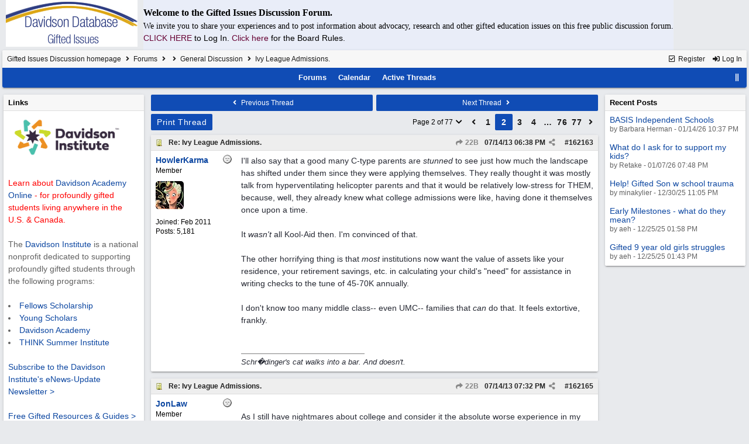

--- FILE ---
content_type: text/html; charset=utf-8
request_url: https://giftedissues.davidsongifted.org/BB/ubbthreads.php/topics/162569/2.html
body_size: 89918
content:
<!DOCTYPE html>
<html lang="en">
<head prefix="og: http://ogp.me/ns#">
<meta charset="utf-8">
<meta http-equiv="X-UA-Compatible" content="IE=edge">
<title>Ivy League Admissions. - Gifted Issues Discussion Forum</title>
<meta name="viewport" content="width=device-width, initial-scale=1, maximum-scale=3">

<meta property="og:url" content="https://giftedissues.davidsongifted.org/bb/ubbthreads.php/topics/162163.html">
<meta property="og:type" content="article">
<meta property="og:title" content="Ivy League Admissions.">
<meta property="og:description" content="I'll also say that a good many C-type parents are stunned to see just how much the landscape has shifted under them since they were applying themselves.  They really thought it was mostly talk from hyperventilating helicopter parents and that it would be relatively low-stress for THEM, bec...">
<meta property="article:section" content="General Discussion">
<meta property="og:site_name" content="Gifted Issues Discussion Forum">
<link rel="next" href="https://giftedissues.davidsongifted.org/bb/ubbthreads.php/topics/162163/3.html">
					<link rel="prev" href="https://giftedissues.davidsongifted.org/bb/ubbthreads.php/topics/162163/1.html">
<meta name="generator" content="UBB.threads 7.7.5">
<link rel="stylesheet" href="/bb/styles/common.css?v=7.7.5">
<link rel="stylesheet" href="/bb/styles/UBBT77_1706743643.css">
<link rel="stylesheet" href="https://giftedissues.davidsongifted.org/bb/libs/fa/fa-all.min.css?v=5151">
<link rel="stylesheet" href="/bb/ubb_js/assets/lightgallery/css/lightgallery.css">
<link rel="shortcut icon" href="/bb/images/general/ventura/favicon.ico">
<link rel="alternate" type="application/rss+xml" title="RSS Feed for fff" href="https://giftedissues.davidsongifted.org/bb/cache/rss13.xml">
<script>
	// <![CDATA[
	var baseurl		= "/bb";
	var fullurl		= "https://giftedissues.davidsongifted.org/bb";
	var script		= "https://giftedissues.davidsongifted.org/bb/ubbthreads.php";
	var imagedir		= "general/ventura";
	var myUid		= "";
	var submitClicked 	= "Your post has already been submitted. The submit button is now disabled.";
	var loadingpreview	= "Loading Preview...";
	var today		= "20";
	var s_priv		= "";
	var sc_priv		= "1";
	var cookiePrefix	= "GI";
	// ]]>
</script>
<script src="/bb/ubb_js/jquery.min.js?v=351"></script>
<script src="/bb/ubb_js/ubb_jslib.js?v=7.7.5"></script>
<script src="/bb/ubb_js/assets/lightgallery/lib/jquery.mousewheel.min.js?v=7.7.5"></script>
<script src="/bb/ubb_js/assets/lightgallery/js/lightgallery-all.min.js?v=7.7.5"></script>
<script src="/bb/ubb_js/assets/jquery.clipboard.min.js?v=7.7.5"></script>
<script src="/bb/ubb_js/image.js?v=7.7.5"></script>
<script src="/bb/ubb_js/quickquote.js?v=7.7.5"></script>
</head>
<body onclick="if(event.which!=3){clearMenus(event)}">
<button onclick="topFunction()" id="top-button" title="Return to Top"><i class="fas fa-chevron-up fa-lg" style="vertical-align:0;"></i></button>
<div id="content" class="fw" style="display:table;">
<table cellspacing="10" cellpadding="10"><tr><td>
<a href="http://giftedissues.davidsongifted.org/BB/"><img hspace="10" src="http://photos.ditd.org/GiftedIssuesLogo.jpg" alt="Gifted Bulletin Board"></a></td><td bgcolor="#e9edf8">
<p><font face="georgia" size="3"><b>Welcome to the Gifted Issues Discussion Forum.</b></font></p>
<p><font face="verdana">We invite you to share your experiences and to post information about advocacy, research and other gifted education issues on this free public discussion forum.</font><br> <a href="http://giftedissues.davidsongifted.org/BB/ubbthreads.php?ubb=login"><font color="#660033">CLICK HERE<a/> </font>to Log In. <a href="http://giftedissues.davidsongifted.org/BB/ubbthreads.php/ubb/boardrules/v/1.html"><font color="#660033">Click here<a/> </font>for the Board Rules.</p></td></tr>
</table>


<table class="center forum-content" style="max-width:100%;">
<tr>
<td>
<table width="100%" class="t_outer" cellpadding="0" cellspacing="0">
<tr>
<td>
<table width="100%" class="t_inner" cellpadding="0" cellspacing="1">
<tr>
<td id="breadcrumbs" class="breadcrumbs">
<span class="fr nw" style="margin-left:16px;">
<a href="/bb/ubbthreads.php/ubb/newuser.html" class="nw" rel="nofollow"><i class="far fa-check-square fa-fw" aria-hidden="true"></i> Register</a>
<span class="nw" style="padding-left:8px;"><a href="https://giftedissues.davidsongifted.org/bb/ubbthreads.php/ubb/login.html?ocu=%2F%2Fgiftedissues.davidsongifted.org%2FBB%2Fubbthreads.php%2Ftopics%2F162569%2F2.html" rel="nofollow"><i class="fas fa-sign-in-alt fa-fw" aria-hidden="true"></i> Log In</a></span>
</span>
<h1>
<a href="https://giftedissues.davidsongifted.org/bb">Gifted Issues Discussion homepage</a>
<i class="fas fa-angle-right fa-fw" aria-hidden="true"></i> <a href="/bb/ubbthreads.php/forum_summary.html">Forums</a> <i class="fas fa-angle-right fa-fw" aria-hidden="true"></i> <a href="/bb/ubbthreads.php/category/2.html"></a> <i class="fas fa-angle-right fa-fw" aria-hidden="true"></i> <a href="/bb/ubbthreads.php/forums/13/1/general-discussion.html">General Discussion</a> <i class="fas fa-angle-right fa-fw"></i> Ivy League Admissions.</h1>
</td>
</tr>
<tr>
<td class="navigation">
<span class="cp fr nw" id="expcols"><a href="javascript:void(0);" class="navpage nd" style="margin-right:-5px;" title="show/hide columns on this page"><i class="fas fa-grip-lines-vertical fa-fw"></i></a></span>

<span class="navpage"><a href="/bb/ubbthreads.php/forum_summary.html">Forums</a></span>
<span class="navpage"><a href="/bb/ubbthreads.php/ubb/calendar.html">Calendar</a></span>
<span class="navpage"><a href="/bb/ubbthreads.php/activetopics/30/1.html">Active Threads</a></span>
</td>
</tr>
</table>
</td>
</tr>
</table>

</td>
</tr>
<tr>
<td>

<table class="center fw" style="padding:0;margin-top:-5px;"><tr><td>
<div class="dtable" style="width:100%;">
<div id="left_col" class="ctable left_col "><div id="island1">
<table width="100%" class="t_outer" cellpadding="0" cellspacing="0">
<tr>
<td>
<table width="100%" class="t_inner" cellpadding="0" cellspacing="1"><tr>
<td class="lefttdheader">
Links
</td>
</tr>
<tr>
<td class="leftalt-1">
<a href="http://www.davidsongifted.org/" target="_blank"><img src="https://www.davidsongifted.org/wp-content/uploads/2021/03/DI-Logo_Horizontal-RGB.png" width="200" alt="" border="0"></a><br>

<br><font color="ff0000">Learn about <a href="https://www.davidsononline.org/" target="_blank">Davidson Academy Online</a> - for profoundly gifted students living anywhere in the U.S. & Canada.</font><br/><br/>

The <a href="http://www.davidsongifted.org/" target="_blank">Davidson Institute</a> is a national nonprofit dedicated to supporting profoundly gifted students through the following programs:<br><br>
<li><a href="https://www.davidsongifted.org/gifted-programs/fellows-scholarship/" target="_blank">Fellows Scholarship</a>
</li><li><a href="https://www.davidsongifted.org/gifted-programs/young-scholars/" target="_blank">Young Scholars</a>
</li><li><a href="http://www.davidsonacademy.unr.edu/" target="_blank">Davidson Academy</a>
</li><li><a href="http://www.davidsongifted.org/think/" target="_blank">THINK Summer Institute</a> </li>
<br>
<p><a href="https://www.davidsongifted.org/newsletter-signup/" target="_blank">Subscribe to the Davidson Institute's eNews-Update Newsletter ></a><br><br>
<a href="https://www.davidsongifted.org/resource-library/gifted-resources-guides/" target="_blank">Free Gifted Resources & Guides ></a>
</p>
</td>
</tr>
</table>
</td>
</tr>
</table>
</div>
<table width="100%" class="t_outer" cellpadding="0" cellspacing="0">
<tr>
<td>
<table width="100%" class="t_inner" cellpadding="0" cellspacing="1"><tr>
	<td class="lefttdheader"><a href="/bb/ubbthreads.php/online.html">Who's Online Now</a></td>
</tr>
<tr>
<td class="leftalt-1">
0 members (),

35
guests, and 
237
robots.</td>
</tr>
<tr>
<td class="leftalt-2">
<div class="small">
	<b>Key:</b>
	<span class="adminname">Admin</span>,
	<span class="globalmodname">Global Mod</span>,
	<span class="modname">Mod</span>
</div>
</td>
</tr>
</table>
</td>
</tr>
</table>
<table width="100%" class="t_outer" cellpadding="0" cellspacing="0">
<tr>
<td>
<table width="100%" class="t_inner" cellpadding="0" cellspacing="1"><tr>
<td class="lefttdheader">
<a href="/bb/ubbthreads.php/ubb/showmembers/sb/10/page/1.html">Newest Members</a>
</td>
</tr>
<tr>
<td class="leftalt-1">
<a href="/bb/ubbthreads.php/users/14715/span-class-username-bryan-span.html"><span class='username'>bryan</span></a>, <a href="/bb/ubbthreads.php/users/14714/span-class-username-elonhavana-span.html"><span class='username'>elonhavana</span></a>, <a href="/bb/ubbthreads.php/users/14707/span-class-username-shooshoo-span.html"><span class='username'>ShooShoo</span></a>, <a href="/bb/ubbthreads.php/users/14696/span-class-username-slimevisitor-span.html"><span class='username'>slimevisitor</span></a>, <a href="/bb/ubbthreads.php/users/14690/span-class-username-barbara-herman-span.html"><span class='username'>Barbara Herman</span></a><br>
11,880 Registered Users</td>
</tr>
</table>
</td>
</tr>
</table>
<div id="island_calendar">
<table width="100%" class="t_outer" cellpadding="0" cellspacing="0">
<tr>
<td>
<table width="100%" class="t_inner" cellpadding="0" cellspacing="1"><tr>
<td class="lefttdheader" colspan="7">
<a href="/bb/ubbthreads.php/ubb/calendar.html">January</a>
</td>
</tr>
<tr class="leftalt-1">
<td class="vpad">
<span class="standouttext">S</span></td>
<td class="vpad">
M</td>
<td class="vpad">
T</td>
<td class="vpad">
W</td>
<td class="vpad">
T</td>
<td class="vpad">
F</td>
<td class="vpad">
<span class="standouttext">S</span></td>
</tr>

<tr class="leftalt-1">
<td>
</td>
<td>
</td>
<td>
</td>
<td>
</td>
<td>
		<span id="day1" title="">1</span>
	</td>
<td>
		<span id="day2" title="">2</span>
	</td>
<td>
		<span id="day3" title="">3</span>
	</td>
</tr>
<tr class="leftalt-1">
<td>
		<span id="day4" title="">4</span>
	</td>
<td>
		<span id="day5" title="">5</span>
	</td>
<td>
		<span id="day6" title="">6</span>
	</td>
<td>
		<span id="day7" title="">7</span>
	</td>
<td>
		<span id="day8" title="">8</span>
	</td>
<td>
		<span id="day9" title="">9</span>
	</td>
<td>
		<span id="day10" title="">10</span>
	</td>
</tr>
<tr class="leftalt-1">
<td>
		<span id="day11" title="">11</span>
	</td>
<td>
		<span id="day12" title="">12</span>
	</td>
<td>
		<span id="day13" title="">13</span>
	</td>
<td>
		<span id="day14" title="">14</span>
	</td>
<td>
		<span id="day15" title="">15</span>
	</td>
<td>
		<span id="day16" title="">16</span>
	</td>
<td>
		<span id="day17" title="">17</span>
	</td>
</tr>
<tr class="leftalt-1">
<td>
		<span id="day18" title="">18</span>
	</td>
<td>
		<span id="day19" title="">19</span>
	</td>
<td>
		<span id="day20" title="">20</span>
	</td>
<td>
		<span id="day21" title="">21</span>
	</td>
<td>
		<span id="day22" title="">22</span>
	</td>
<td>
		<span id="day23" title="">23</span>
	</td>
<td>
		<span id="day24" title="">24</span>
	</td>
</tr>
<tr class="leftalt-1">
<td>
		<span id="day25" title="">25</span>
	</td>
<td>
		<span id="day26" title="">26</span>
	</td>
<td>
		<span id="day27" title="">27</span>
	</td>
<td>
		<span id="day28" title="">28</span>
	</td>
<td>
		<span id="day29" title="">29</span>
	</td>
<td>
		<span id="day30" title="">30</span>
	</td>
<td>
		<span id="day31" title="">31</span>
	</td>
</tr>
</table>
</td>
</tr>
</table>
</div>

<script>
// <![CDATA[
day = get_object("day" + today);
currenttitle = day.title;
day.title = "Today\n" + currenttitle;
day.className = "standouttext";
// ]]>
</script>

</div><div id="body_col" class="ctable body_col "><script>
var clipbtn = document.getElementById('clipbtn');
var clipboard = new ClipboardJS('.clipbtn');
</script>

<table class="t_standard fw">
<tr>

<td style="padding-right:3px;width:50%;">
<table class="fw">
<tr>
<td class="post-nav acvm cp nd nw" onclick="location.href='/bb/ubbthreads.php/ubb/grabnext/Board/13/mode/showflat/sticky/0/dir/new/posted/1707312871.html'">
<i class="fas fa-angle-left fa-fw" aria-hidden="true"></i> Previous Thread</td>
</tr>
</table>
</td>


<td style="padding-left:3px;width:50%;">
<table class="fw">
<tr>
<td class="post-nav acvm cp nd nw" onclick="location.href='/bb/ubbthreads.php/ubb/grabnext/Board/13/mode/showflat/sticky/0/dir/old/posted/1707312871.html'">
Next Thread <i class="fas fa-angle-right fa-fw" aria-hidden="true"></i>
</td>
</tr>
</table>
</td>

</tr>
</table>


<div class="fl t_standard">


<div class="fl" style="padding-bottom:3px;padding-right:3px;">
<table>
<tr>
<td class="form-button" onclick="window.open('/bb/ubbthreads.php/ubb/printthread/Board/13/main/12707/type/thread.html','target-name')">Print Thread</td>
</tr>
</table>
</div>






</div>


<div class="fr t_standard">
<table class="pagination">
<tr>
<td class="pages acvm nw cp" id="pagination_0_control" onclick="showHideMenu('pagination_0_control','pagination_0_popup')" title="Go to page...">Page 2 of 77 <i class="fas fa-chevron-down fa-fw" aria-hidden="true"></i></td>

<td class="page-n acvm cp" onclick="location.href='/bb/ubbthreads.php/topics/162569/1.html'" title="Go to page 1"><span style="opacity:0.9;"><i class="fas fa-angle-left" aria-hidden="true"></i></span></td>
<td class="page-n acvm cp" onclick="location.href='/bb/ubbthreads.php/topics/162569/1.html'" title="Go to page 1"><span style="opacity:0.9;">1</span></td>
<td class="page-cur acvm">2</td>
<td class="page-n acvm cp" onclick="location.href='/bb/ubbthreads.php/topics/162569/3.html'" title="Go to page 3"><span style="opacity:0.9;">3</span></td>
<td class="page-n acvm cp" onclick="location.href='/bb/ubbthreads.php/topics/162569/4.html'" title="Go to page 4"><span style="opacity:0.9;">4</span></td>
<td class="page-n acvm cp" onclick="location.href='/bb/ubbthreads.php/topics/162569/40.html'" title="Go to page 40"><span style="opacity:0.9;">&hellip;</span></td>
<td class="page-n acvm cp" onclick="location.href='/bb/ubbthreads.php/topics/162569/76.html'" title="Go to page 76"><span style="opacity:0.9;">76</span></td>
<td class="page-n acvm cp" onclick="location.href='/bb/ubbthreads.php/topics/162569/77.html'" title="Go to page 77"><span style="opacity:0.9;">77</span></td>
<td class="page-n acvm cp" onclick="location.href='/bb/ubbthreads.php/topics/162569/3.html'" title="Go to page 3"><span style="opacity:0.9;"><i class="fas fa-angle-right" aria-hidden="true"></i></span></td>

</tr>
</table>
</div>

<div id="pagination_0_popup" style="display:none;">
<table class="popup_menu">
<tr><td class="popup_menu_header nw">Go to page...</td></tr>
<tr>
<td class="popup_menu_content noclose acvm">
<label><input type="text" name="gotopaginate" id="gotopagination_0" size="4" class="form-input acvm" /> <input type="submit" name="textsearch" value="Go" onclick="goto_page('showflat&Number=162569&page=','gotopagination_0'); return false;" class="form-button" /></label>
</td>
</tr>
</table>
</div>



<div style="clear:both;"></div>

<a id="Post162163"></a>


<table width="100%" class="t_outer" cellpadding="0" cellspacing="0">
<tr>
<td>
<table width="100%" class="t_inner" cellpadding="0" cellspacing="1">
<tr>
<td>
<table class="fw ">


<tr>
<td class="subjecttable" colspan="2">
<div class="fblock" style="align-items:center;">
<img src="/bb/images/icons/default/book.gif" class="rmar" alt="" style="max-height:12px;vertical-align:text-top;"><div class="truncate bold" title="Re: Ivy League Admissions."><a href="/bb/ubbthreads.php/topics/162163/re-ivy-league-admissions.html#Post162163" class="nd" rel="nofollow">Re: Ivy League Admissions.</a></div>
<div class="iblock">

<span class="op5 nw small">
<a href="/bb/ubbthreads.php/topics/162144/22b.html#Post162144" class="nd" title="in reply to" rel="nofollow"><i class="fas fa-share fa-fw"></i> 22B</a>
</span>

<span class="small lmar nd fr">
#<a href="/bb/ubbthreads.php/topics/162163/re-ivy-league-admissions.html#Post162163" id="number162163" rel="nofollow">162163</a></span>

<span class="cp fr nd op5 small">
<i class="fas fa-share-alt titlebar-item" id="menu_control_p162163" onclick="showHideMenu('menu_control_p162163','post_popup_162163')" title="Share Post"></i>
</span>

<span class="small lmar nd fr">
<span class="date">07/14/13</span> <span class="time">06:38 PM</span>
</span>
</div></div>
</td>
</tr>


<tr>
<td class="author-content alvt mblwide" colspan="2">
<div class="alvt fr">
<div class="small author-registered">Joined:  <span class="date">Feb 2011</span></div>
<div class="small author-totalposts">Posts: 5,181</div></div>

<div class="small author-picture">
<div class="fl my-avatar rmar dblock" style="max-height:80px;overflow:hidden;position:relative;max-width:80px;">
<a href="/bb/ubbthreads.php/users/4021/howlerkarma.html" title="HowlerKarma">
<img src="http://giftedissues.davidsongifted.org/BB/images/avatars/default/77.jpg" class="avatar cp oi" style="max-height:60px;max-width:60px;" alt="">
</a>
</div>

</div>

<div class="bold author-name fwrap dblock">
<a href="/bb/ubbthreads.php/users/4021/howlerkarma.html"><span class='username'>HowlerKarma</span></a>
<span class="lmar rmar nw">
<img src="/bb/images/moods/default/offline.gif" alt="Offline" title="Offline">
</span>
</div>

<div class="small author-title">Member</div>

</td>
</tr>


<tr>
<td class="author-content alvt mblthin" rowspan="2">

<span class="lmar fr author-mood">
<img src="/bb/images/moods/default/offline.gif" alt="Offline" title="Offline">
</span>

<div class="bold author-name fwrap"><span id="menu_control_162163"><a href="javascript:void(0);" onclick="showHideMenu('menu_control_162163','profile_popup_162163');"><span class='username'>HowlerKarma</span></a></span></div>

<div class="small author-title">Member</div>

<div class="small author-picture" style="margin-bottom:6px;margin-top:6px;">
<div class="vpad dblock" style="max-height:80px;overflow:hidden;position:relative;max-width:80px;">
<a href="/bb/ubbthreads.php/users/4021/howlerkarma.html" title="HowlerKarma">
<img src="http://giftedissues.davidsongifted.org/BB/images/avatars/default/77.jpg" class="avatar cp oi" style="max-height:80px;max-width:80px;" alt="">
</a>
</div>

</div>

<div class="small author-registered">Joined:  <span class="date">Feb 2011</span></div>
<div class="small author-totalposts">Posts: 5,181</div></td>


<td class="post-content alvt">
<div class="post_inner">
<div id="body0">I'll also say that a good many C-type parents are <span style="font-style: italic">stunned</span> to see just how much the landscape has shifted under them since they were applying themselves.  They really thought it was mostly talk from hyperventilating helicopter parents and that it would be relatively low-stress for THEM, because, well, they already knew what college admissions were like, having done it themselves once upon a time.<br><br>It <span style="font-style: italic">wasn't</span> all Kool-Aid then.  I'm convinced of that. <br><br>The other horrifying thing is that <span style="font-style: italic">most</span> institutions now want the value of assets like your residence, your retirement savings, etc.  in calculating your child's "need" for assistance in writing checks to the tune of 45-70K annually.<br><br>I don't know too many middle class-- even UMC-- families that <span style="font-style: italic">can</span> do that.   It feels extortive, frankly.<br><br></div>
<br>

</div>

<div class="signature mblthin">
<hr class="signature">
<span style="font-style: italic">Schr�dinger's cat walks into a bar.  And doesn't.</span>
</div>


</td></tr>





</table>
</td>
</tr>
</table>
</td>
</tr>
</table>


<div id="post_popup_162163" style="display:none;">
<table class="popup_menu">

<tr><td class="popup_menu_content"><a href="javascript:void(0);" data-clipboard-text="https://giftedissues.davidsongifted.org/bb/ubbthreads.php/topics/162163/re-ivy-league-admissions.html#Post162163" class="clipbtn" rel="nofollow">
<i class="far fa-copy fa-fw menu-item" aria-hidden="true"></i> Copy Link to Clipboard</a>
</td></tr>



</table>
</div>
<script>registerPopup("post_popup_162163");</script>



<a id="Post162165"></a>


<table width="100%" class="t_outer" cellpadding="0" cellspacing="0">
<tr>
<td>
<table width="100%" class="t_inner" cellpadding="0" cellspacing="1">
<tr>
<td>
<table class="fw ">


<tr>
<td class="subjecttable" colspan="2">
<div class="fblock" style="align-items:center;">
<img src="/bb/images/icons/default/book.gif" class="rmar" alt="" style="max-height:12px;vertical-align:text-top;"><div class="truncate bold" title="Re: Ivy League Admissions."><a href="/bb/ubbthreads.php/topics/162165/re-ivy-league-admissions.html#Post162165" class="nd" rel="nofollow">Re: Ivy League Admissions.</a></div>
<div class="iblock">
<span class="op5 nw small">
<a href="/bb/ubbthreads.php/topics/162144/22b.html#Post162144" class="nd" title="in reply to" rel="nofollow"><i class="fas fa-share fa-fw"></i> 22B</a>
</span>

<span class="small lmar nd fr">
#<a href="/bb/ubbthreads.php/topics/162165/re-ivy-league-admissions.html#Post162165" id="number162165" rel="nofollow">162165</a></span>

<span class="cp fr nd op5 small">
<i class="fas fa-share-alt titlebar-item" id="menu_control_p162165" onclick="showHideMenu('menu_control_p162165','post_popup_162165')" title="Share Post"></i>
</span>

<span class="small lmar nd fr">
<span class="date">07/14/13</span> <span class="time">07:32 PM</span>
</span>
</div></div>
</td>
</tr>


<tr>
<td class="author-content alvt mblwide" colspan="2">
<div class="alvt fr">
<div class="small author-registered">Joined:  <span class="date">Jul 2011</span></div>
<div class="small author-totalposts">Posts: 2,007</div><div class="small author-location fwrap"><a href="https://maps.google.com/maps?q=The+Sub-Tropics" rel="nofollow" target="_blank">The Sub-Tropics</a></div></div>

<div class="small author-picture">
<div class="fl my-avatar rmar dblock" style="max-height:80px;overflow:hidden;position:relative;max-width:80px;">
<a href="/bb/ubbthreads.php/users/4669/jonlaw.html" title="JonLaw">
<img src="http://giftedissues.davidsongifted.org/BB/images/avatars/default/113.jpg" class="avatar cp oi" style="max-height:60px;max-width:60px;" alt="">
</a>
</div>

</div>

<div class="bold author-name fwrap dblock">
<a href="/bb/ubbthreads.php/users/4669/jonlaw.html"><span class='username'>JonLaw</span></a>
<span class="lmar rmar nw">
<img src="/bb/images/moods/default/offline.gif" alt="Offline" title="Offline">
</span>
</div>

<div class="small author-title">Member</div>

</td>
</tr>


<tr>
<td class="author-content alvt mblthin" rowspan="2">

<span class="lmar fr author-mood">
<img src="/bb/images/moods/default/offline.gif" alt="Offline" title="Offline">
</span>

<div class="bold author-name fwrap"><span id="menu_control_162165"><a href="javascript:void(0);" onclick="showHideMenu('menu_control_162165','profile_popup_162165');"><span class='username'>JonLaw</span></a></span></div>

<div class="small author-title">Member</div>

<div class="small author-picture" style="margin-bottom:6px;margin-top:6px;">
<div class="vpad dblock" style="max-height:80px;overflow:hidden;position:relative;max-width:80px;">
<a href="/bb/ubbthreads.php/users/4669/jonlaw.html" title="JonLaw">
<img src="http://giftedissues.davidsongifted.org/BB/images/avatars/default/113.jpg" class="avatar cp oi" style="max-height:80px;max-width:80px;" alt="">
</a>
</div>

</div>

<div class="small author-registered">Joined:  <span class="date">Jul 2011</span></div>
<div class="small author-totalposts">Posts: 2,007</div><div class="small author-location fwrap"><a href="https://maps.google.com/maps?q=The+Sub-Tropics" rel="nofollow" target="_blank">The Sub-Tropics</a></div></td>


<td class="post-content alvt">
<div class="post_inner">
<div id="body1"><br>As I still have nightmares about college and consider it the absolute worse experience in my entire life (yes, worse than practicing law), I am going to recuse myself from this discussion.</div>
<br>

</div>



</td></tr>





</table>
</td>
</tr>
</table>
</td>
</tr>
</table>


<div id="post_popup_162165" style="display:none;">
<table class="popup_menu">

<tr><td class="popup_menu_content"><a href="javascript:void(0);" data-clipboard-text="https://giftedissues.davidsongifted.org/bb/ubbthreads.php/topics/162165/re-ivy-league-admissions.html#Post162165" class="clipbtn" rel="nofollow">
<i class="far fa-copy fa-fw menu-item" aria-hidden="true"></i> Copy Link to Clipboard</a>
</td></tr>



</table>
</div>
<script>registerPopup("post_popup_162165");</script>



<a id="Post162166"></a>


<table width="100%" class="t_outer" cellpadding="0" cellspacing="0">
<tr>
<td>
<table width="100%" class="t_inner" cellpadding="0" cellspacing="1">
<tr>
<td>
<table class="fw ">


<tr>
<td class="subjecttable" colspan="2">
<div class="fblock" style="align-items:center;">
<img src="/bb/images/icons/default/book.gif" class="rmar" alt="" style="max-height:12px;vertical-align:text-top;"><div class="truncate bold" title="Re: Ivy League Admissions."><a href="/bb/ubbthreads.php/topics/162166/re-ivy-league-admissions.html#Post162166" class="nd" rel="nofollow">Re: Ivy League Admissions.</a></div>
<div class="iblock">
<span class="op5 nw small">
<a href="/bb/ubbthreads.php/topics/162144/22b.html#Post162144" class="nd" title="in reply to" rel="nofollow"><i class="fas fa-share fa-fw"></i> 22B</a>
</span>

<span class="small lmar nd fr">
#<a href="/bb/ubbthreads.php/topics/162166/re-ivy-league-admissions.html#Post162166" id="number162166" rel="nofollow">162166</a></span>

<span class="cp fr nd op5 small">
<i class="fas fa-share-alt titlebar-item" id="menu_control_p162166" onclick="showHideMenu('menu_control_p162166','post_popup_162166')" title="Share Post"></i>
</span>

<span class="small lmar nd fr">
<span class="date">07/14/13</span> <span class="time">07:52 PM</span>
</span>
</div></div>
</td>
</tr>


<tr>
<td class="author-content alvt mblwide" colspan="2">
<div class="alvt fr">
<div class="small author-registered">Joined:  <span class="date">Dec 2009</span></div>
<div class="small author-totalposts">Posts: 553</div></div>

<div class="small author-picture">

<a href="/bb/ubbthreads.php/users/2818/intparent.html" class="fl avatar-none rmar dblock" title="intparent">I</a>

</div>

<div class="bold author-name fwrap dblock">
<a href="/bb/ubbthreads.php/users/2818/intparent.html"><span class='username'>intparent</span></a>
<span class="lmar rmar nw">
<img src="/bb/images/moods/default/offline.gif" alt="Offline" title="Offline">
</span>
</div>

<div class="small author-title">Member</div>

</td>
</tr>


<tr>
<td class="author-content alvt mblthin" rowspan="2">

<span class="lmar fr author-mood">
<img src="/bb/images/moods/default/offline.gif" alt="Offline" title="Offline">
</span>

<div class="bold author-name fwrap"><span id="menu_control_162166"><a href="javascript:void(0);" onclick="showHideMenu('menu_control_162166','profile_popup_162166');"><span class='username'>intparent</span></a></span></div>

<div class="small author-title">Member</div>

<div class="small author-picture" style="margin-bottom:6px;margin-top:6px;">

<a href="/bb/ubbthreads.php/users/2818/intparent.html" class="avatar-none" title="intparent"><span style="min-height:80px;min-width:80px;">I</span></a>

</div>

<div class="small author-registered">Joined:  <span class="date">Dec 2009</span></div>
<div class="small author-totalposts">Posts: 553</div></td>


<td class="post-content alvt">
<div class="post_inner">
<div id="body2">We have been through the process twice in the past five years (youngest D will be a college freshman in 6 weeks!).  Really -- go to College Confidential's discussion area.  You won't find enough people on this forum who have successfully navigated it recently to get solid advice.  On CC you can really learn the ins and outs of how to maximize your need based and merit based financial aid, hear about how to balance grades vs. test scores vs. ECs when looking at your kids chances for schools, get suggestions on reach/match/safety schools, explore the pros and cons of visiting and what to do on visits, endlessly discuss the pros and cons of Early Action and Early Decision applications, and just about anything else you could ever think to ask regarding college.  The landscape HAS changed unbelievably since we went to college, but CC is a fantastic resource to help you navigate through it.</div>
<br>

</div>



</td></tr>





</table>
</td>
</tr>
</table>
</td>
</tr>
</table>


<div id="post_popup_162166" style="display:none;">
<table class="popup_menu">

<tr><td class="popup_menu_content"><a href="javascript:void(0);" data-clipboard-text="https://giftedissues.davidsongifted.org/bb/ubbthreads.php/topics/162166/re-ivy-league-admissions.html#Post162166" class="clipbtn" rel="nofollow">
<i class="far fa-copy fa-fw menu-item" aria-hidden="true"></i> Copy Link to Clipboard</a>
</td></tr>



</table>
</div>
<script>registerPopup("post_popup_162166");</script>



<a id="Post162177"></a>


<table width="100%" class="t_outer" cellpadding="0" cellspacing="0">
<tr>
<td>
<table width="100%" class="t_inner" cellpadding="0" cellspacing="1">
<tr>
<td>
<table class="fw ">


<tr>
<td class="subjecttable" colspan="2">
<div class="fblock" style="align-items:center;">
<img src="/bb/images/icons/default/book.gif" class="rmar" alt="" style="max-height:12px;vertical-align:text-top;"><div class="truncate bold" title="Re: Ivy League Admissions."><a href="/bb/ubbthreads.php/topics/162177/re-ivy-league-admissions.html#Post162177" class="nd" rel="nofollow">Re: Ivy League Admissions.</a></div>
<div class="iblock">
<span class="op5 nw small">
<a href="/bb/ubbthreads.php/topics/162144/22b.html#Post162144" class="nd" title="in reply to" rel="nofollow"><i class="fas fa-share fa-fw"></i> 22B</a>
</span>

<span class="small lmar nd fr">
#<a href="/bb/ubbthreads.php/topics/162177/re-ivy-league-admissions.html#Post162177" id="number162177" rel="nofollow">162177</a></span>

<span class="cp fr nd op5 small">
<i class="fas fa-share-alt titlebar-item" id="menu_control_p162177" onclick="showHideMenu('menu_control_p162177','post_popup_162177')" title="Share Post"></i>
</span>

<span class="small lmar nd fr">
<span class="date">07/15/13</span> <span class="time">04:00 AM</span>
</span>
</div></div>
</td>
</tr>


<tr>
<td class="author-content alvt mblwide" colspan="2">
<div class="alvt fr">
<div class="small author-registered">Joined:  <span class="date">Jan 2008</span></div>
<div class="small author-totalposts">Posts: 1,691</div><div class="small author-likes">Likes: 1</div></div>

<div class="small author-picture">

<a href="/bb/ubbthreads.php/users/1445/wren.html" class="fl avatar-none rmar dblock" title="Wren">W</a>

</div>

<div class="bold author-name fwrap dblock">
<a href="/bb/ubbthreads.php/users/1445/wren.html"><span class='username'>Wren</span></a>
<span class="lmar rmar nw">
<img src="/bb/images/moods/default/offline.gif" alt="Offline" title="Offline">
</span>
</div>

<div class="small author-title">Member</div>

</td>
</tr>


<tr>
<td class="author-content alvt mblthin" rowspan="2">

<span class="lmar fr author-mood">
<img src="/bb/images/moods/default/offline.gif" alt="Offline" title="Offline">
</span>

<div class="bold author-name fwrap"><span id="menu_control_162177"><a href="javascript:void(0);" onclick="showHideMenu('menu_control_162177','profile_popup_162177');"><span class='username'>Wren</span></a></span></div>

<div class="small author-title">Member</div>

<div class="small author-picture" style="margin-bottom:6px;margin-top:6px;">

<a href="/bb/ubbthreads.php/users/1445/wren.html" class="avatar-none" title="Wren"><span style="min-height:80px;min-width:80px;">W</span></a>

</div>

<div class="small author-registered">Joined:  <span class="date">Jan 2008</span></div>
<div class="small author-totalposts">Posts: 1,691</div><div class="small author-likes">Likes: 1</div></td>


<td class="post-content alvt">
<div class="post_inner">
<div id="body3">Thanks intparent for the experienced based input.  This type of discussion tends to have too much whining about reality and wanting a different scenario.  <br><br>The world is different and you gave actionable advice to give your kid advantage in a highly competitive environment.<br><br>Having heared from parents going through the process this year, I heard good stories about fairly easy admissions to USC and Columbia, with good scores, not perfect and not big ECs.  The USC stories seem to be generous about scholarships. But these are anecdotal.  Good luck.</div>
<br>

</div>



</td></tr>





</table>
</td>
</tr>
</table>
</td>
</tr>
</table>


<div id="post_popup_162177" style="display:none;">
<table class="popup_menu">

<tr><td class="popup_menu_content"><a href="javascript:void(0);" data-clipboard-text="https://giftedissues.davidsongifted.org/bb/ubbthreads.php/topics/162177/re-ivy-league-admissions.html#Post162177" class="clipbtn" rel="nofollow">
<i class="far fa-copy fa-fw menu-item" aria-hidden="true"></i> Copy Link to Clipboard</a>
</td></tr>



</table>
</div>
<script>registerPopup("post_popup_162177");</script>



<a id="Post162187"></a>


<table width="100%" class="t_outer" cellpadding="0" cellspacing="0">
<tr>
<td>
<table width="100%" class="t_inner" cellpadding="0" cellspacing="1">
<tr>
<td>
<table class="fw ">


<tr>
<td class="subjecttable" colspan="2">
<div class="fblock" style="align-items:center;">
<img src="/bb/images/icons/default/book.gif" class="rmar" alt="" style="max-height:12px;vertical-align:text-top;"><div class="truncate bold" title="Re: Ivy League Admissions."><a href="/bb/ubbthreads.php/topics/162187/re-ivy-league-admissions.html#Post162187" class="nd" rel="nofollow">Re: Ivy League Admissions.</a></div>
<div class="iblock">
<span class="op5 nw small">
<a href="/bb/ubbthreads.php/topics/162144/22b.html#Post162144" class="nd" title="in reply to" rel="nofollow"><i class="fas fa-share fa-fw"></i> 22B</a>
</span>

<span class="small lmar nd fr">
#<a href="/bb/ubbthreads.php/topics/162187/re-ivy-league-admissions.html#Post162187" id="number162187" rel="nofollow">162187</a></span>

<span class="cp fr nd op5 small">
<i class="fas fa-share-alt titlebar-item" id="menu_control_p162187" onclick="showHideMenu('menu_control_p162187','post_popup_162187')" title="Share Post"></i>
</span>

<span class="small lmar nd fr">
<span class="date">07/15/13</span> <span class="time">06:16 AM</span>
</span>
</div></div>
</td>
</tr>


<tr>
<td class="author-content alvt mblwide" colspan="2">
<div class="alvt fr">
<div class="small author-registered">Joined:  <span class="date">Oct 2011</span></div>
<div class="small author-totalposts">Posts: 954</div><div class="small author-location fwrap"><a href="https://maps.google.com/maps?q=N.+Texas" rel="nofollow" target="_blank">N. Texas</a></div></div>

<div class="small author-picture">
<div class="fl my-avatar rmar dblock" style="max-height:80px;overflow:hidden;position:relative;max-width:80px;">
<a href="/bb/ubbthreads.php/users/4964/epoh.html" title="epoh">
<img src="http://giftedissues.davidsongifted.org/BB/images/avatars/default/52.jpg" class="avatar cp oi" style="max-height:60px;max-width:60px;" alt="">
</a>
</div>

</div>

<div class="bold author-name fwrap dblock">
<a href="/bb/ubbthreads.php/users/4964/epoh.html"><span class='username'>epoh</span></a>
<span class="lmar rmar nw">
<img src="/bb/images/moods/default/offline.gif" alt="Offline" title="Offline">
</span>
</div>

<div class="small author-title">Member</div>

</td>
</tr>


<tr>
<td class="author-content alvt mblthin" rowspan="2">

<span class="lmar fr author-mood">
<img src="/bb/images/moods/default/offline.gif" alt="Offline" title="Offline">
</span>

<div class="bold author-name fwrap"><span id="menu_control_162187"><a href="javascript:void(0);" onclick="showHideMenu('menu_control_162187','profile_popup_162187');"><span class='username'>epoh</span></a></span></div>

<div class="small author-title">Member</div>

<div class="small author-picture" style="margin-bottom:6px;margin-top:6px;">
<div class="vpad dblock" style="max-height:80px;overflow:hidden;position:relative;max-width:80px;">
<a href="/bb/ubbthreads.php/users/4964/epoh.html" title="epoh">
<img src="http://giftedissues.davidsongifted.org/BB/images/avatars/default/52.jpg" class="avatar cp oi" style="max-height:80px;max-width:80px;" alt="">
</a>
</div>

</div>

<div class="small author-registered">Joined:  <span class="date">Oct 2011</span></div>
<div class="small author-totalposts">Posts: 954</div><div class="small author-location fwrap"><a href="https://maps.google.com/maps?q=N.+Texas" rel="nofollow" target="_blank">N. Texas</a></div></td>


<td class="post-content alvt">
<div class="post_inner">
<div id="body4">At this point I am hoping against hope that Texas's current rule where the top X% of high school students are granted automatic acceptance to state schools sticks around. When I graduated it was 10%, last I heard they'd dropped it to 7% or something.</div>
<br>

</div>

<div class="signature mblthin">
<hr class="signature">
~amy
</div>


</td></tr>





</table>
</td>
</tr>
</table>
</td>
</tr>
</table>


<div id="post_popup_162187" style="display:none;">
<table class="popup_menu">

<tr><td class="popup_menu_content"><a href="javascript:void(0);" data-clipboard-text="https://giftedissues.davidsongifted.org/bb/ubbthreads.php/topics/162187/re-ivy-league-admissions.html#Post162187" class="clipbtn" rel="nofollow">
<i class="far fa-copy fa-fw menu-item" aria-hidden="true"></i> Copy Link to Clipboard</a>
</td></tr>



</table>
</div>
<script>registerPopup("post_popup_162187");</script>



<a id="Post162194"></a>


<table width="100%" class="t_outer" cellpadding="0" cellspacing="0">
<tr>
<td>
<table width="100%" class="t_inner" cellpadding="0" cellspacing="1">
<tr>
<td>
<table class="fw ">


<tr>
<td class="subjecttable" colspan="2">
<div class="fblock" style="align-items:center;">
<img src="/bb/images/icons/default/book.gif" class="rmar" alt="" style="max-height:12px;vertical-align:text-top;"><div class="truncate bold" title="Re: Ivy League Admissions."><a href="/bb/ubbthreads.php/topics/162194/re-ivy-league-admissions.html#Post162194" class="nd" rel="nofollow">Re: Ivy League Admissions.</a></div>
<div class="iblock">
<span class="op5 nw small">
<a href="/bb/ubbthreads.php/topics/162144/22b.html#Post162144" class="nd" title="in reply to" rel="nofollow"><i class="fas fa-share fa-fw"></i> 22B</a>
</span>

<span class="small lmar nd fr">
#<a href="/bb/ubbthreads.php/topics/162194/re-ivy-league-admissions.html#Post162194" id="number162194" rel="nofollow">162194</a></span>

<span class="cp fr nd op5 small">
<i class="fas fa-share-alt titlebar-item" id="menu_control_p162194" onclick="showHideMenu('menu_control_p162194','post_popup_162194')" title="Share Post"></i>
</span>

<span class="small lmar nd fr">
<span class="date">07/15/13</span> <span class="time">06:49 AM</span>
</span>
</div></div>
</td>
</tr>


<tr>
<td class="author-content alvt mblwide" colspan="2">
<div class="alvt fr">
<div class="small author-registered">Joined:  <span class="date">Feb 2011</span></div>
<div class="small author-totalposts">Posts: 5,181</div></div>

<div class="small author-picture">
<div class="fl my-avatar rmar dblock" style="max-height:80px;overflow:hidden;position:relative;max-width:80px;">
<a href="/bb/ubbthreads.php/users/4021/howlerkarma.html" title="HowlerKarma">
<img src="http://giftedissues.davidsongifted.org/BB/images/avatars/default/77.jpg" class="avatar cp oi" style="max-height:60px;max-width:60px;" alt="">
</a>
</div>

</div>

<div class="bold author-name fwrap dblock">
<a href="/bb/ubbthreads.php/users/4021/howlerkarma.html"><span class='username'>HowlerKarma</span></a>
<span class="lmar rmar nw">
<img src="/bb/images/moods/default/offline.gif" alt="Offline" title="Offline">
</span>
</div>

<div class="small author-title">Member</div>

</td>
</tr>


<tr>
<td class="author-content alvt mblthin" rowspan="2">

<span class="lmar fr author-mood">
<img src="/bb/images/moods/default/offline.gif" alt="Offline" title="Offline">
</span>

<div class="bold author-name fwrap"><span id="menu_control_162194"><a href="javascript:void(0);" onclick="showHideMenu('menu_control_162194','profile_popup_162194');"><span class='username'>HowlerKarma</span></a></span></div>

<div class="small author-title">Member</div>

<div class="small author-picture" style="margin-bottom:6px;margin-top:6px;">
<div class="vpad dblock" style="max-height:80px;overflow:hidden;position:relative;max-width:80px;">
<a href="/bb/ubbthreads.php/users/4021/howlerkarma.html" title="HowlerKarma">
<img src="http://giftedissues.davidsongifted.org/BB/images/avatars/default/77.jpg" class="avatar cp oi" style="max-height:80px;max-width:80px;" alt="">
</a>
</div>

</div>

<div class="small author-registered">Joined:  <span class="date">Feb 2011</span></div>
<div class="small author-totalposts">Posts: 5,181</div></td>


<td class="post-content alvt">
<div class="post_inner">
<div id="body5">Another resource that <span style="font-style: italic">may</span> be helpful is your school counseling staff.  That is situational, obviously-- but if your child's school regularly sends it's top 15% (or more) into elite schools, then it's a safe bet that it isn't happening by accident.  Ours is mostly not very helpful, but yours may be different.<br><br>Another resource that doesn't provide advice, <span style="font-style: italic">per se</span>, but just the numbers and admission requirements:<br><br><a href="https://bigfuture.collegeboard.org/college-search"  rel="nofollow" target="_blank">College Board's College Search feature</a>  Be sure to check out the "how do I stack up" tab under each college entry.  Don't <span style="font-style: italic">rely</span> on that as set in stone, however-- colleges can and do shift their admissions requirements periodically-- but it's a good way to plan whether or not your child will want to take subject SAT's or not, for example, or a fourth year of foreign language versus a third year of laboratory science.  It also gives you a feel for what kind of percentile your child would be at, achievement-wise, at a particular institution.  Consider whether your child <span style="font-style: italic">wants</span> to be in the middle of the achievement distribution-- for some of our kids in particular, that would be a shock to them.  Could be good, could be bad.<br><br>Anyway-- the College Board search tool <span style="font-style: italic">also</span> tells you about the relative weighting of test scores, transcripts, essay, and EC's in admission decisions.<br><br><span style="font-weight: bold">Start this process-- at the <span style="text-decoration: underline">very latest</span>-- before the child's junior year of high school.</span>  <br><br>Ideally, you begin looking ahead to the interlocking steps of testing, academics, and extracurriculars when your child <span style="font-style: italic">enters</span> high school, if not before.  If you haven't, of course, it's not too late at that junior year mark, but it is later than most of their peers will have done.<br><br>It's <span style="font-style: italic">way</span> better for most schools if the child has at most 2 or 3 extracurriculars that they are passionate and committed about-- not seven or ten.  Better still if they are somewhat related to a larger whole that indicates who that child is as a person.  This can be something of a problem with HG+ kids who often have high levels of multi-potentiality and NEED many quite diverse EC activities in order to fully explore different facets of who they are.<br><br>If you <span style="font-style: italic">are</span> low income-- look into QuestBridge and programs like it.  My DD has <span style="font-style: italic">four</span> classmates that have been matched with Ivies via QuestBridge.  We also know another bright, but not <span style="font-style: italic">spectacular</span>, somewhat nontraditional (older-- mid-20's) student who recently received a complete full-ride at Reed College, and another at Stanford.  There is merit aid-- just less than was once the case, and more of it is directed at a smaller slice of the top students.<br><br>One other problem that we've noted is that if you have a grade-accelerated student, they may not be fully capable of comprehending the gravity of the situation there.  On the one hand, you walk a fine line w/r/t perfectionism, but on the other, yeah, that "B" in Spanish is likely to make at least <span style="font-style: italic">some</span> difference-- to someone, somewhere.  <br><br>Oh, and the other thing that I have both heard-- and seen in print recently as advice to high schoolers and their parents-- getting into <span style="font-weight: bold">an</span> Ivy isn't appreciably harder than it's ever been.  That is, if you'd have been a highly competitive candidate to get in at Harvard 30 years ago, you're <span style="font-style: italic">still</span> likely to get in at an Ivy.  The real difference is that you may not get into <span style="font-style: italic">Harvard</span> now-- could be Yale, could be Princeton instead.  <br><br>I'm seeing that this seems anecdotally to be true, from observations of our kids in youth activities and DD's classmates-- about the same number of them are matriculating at the same elite schools as when I was in high school, and it's the same 'slice' of kids in terms of ability/achievement.<br><br>More kids are applying to more schools, though-- this is largely because of Common-App.   That does mean that ONLY applying at a particular Ivy is probably unwise, though.<br><br>DD will probably apply at 6 or 7 schools, but she's not interested in an Ivy.  Her college list at the moment:<br><br>a) Reed College<br>b) UW<br>c) a local college, which would likely be a full ride, but is far from prestigious, though reasonably high quality.<br>d) USC<br>e) Rice<br>f) U-Chicago<br>g) Carleton<br>h) Claremont-McKenna<br>i) UVA<br>j) Trinity Dublin<br>k) UBC or Simon Fraser<br>l) ?  She's looking into a Swiss one, a Parisian school, and another in Austria. <br><br><br><br></div>
<br>

</div>

<div class="signature mblthin">
<hr class="signature">
<span style="font-style: italic">Schr�dinger's cat walks into a bar.  And doesn't.</span>
</div>


</td></tr>





</table>
</td>
</tr>
</table>
</td>
</tr>
</table>


<div id="post_popup_162194" style="display:none;">
<table class="popup_menu">

<tr><td class="popup_menu_content"><a href="javascript:void(0);" data-clipboard-text="https://giftedissues.davidsongifted.org/bb/ubbthreads.php/topics/162194/re-ivy-league-admissions.html#Post162194" class="clipbtn" rel="nofollow">
<i class="far fa-copy fa-fw menu-item" aria-hidden="true"></i> Copy Link to Clipboard</a>
</td></tr>



</table>
</div>
<script>registerPopup("post_popup_162194");</script>



<a id="Post162195"></a>


<table width="100%" class="t_outer" cellpadding="0" cellspacing="0">
<tr>
<td>
<table width="100%" class="t_inner" cellpadding="0" cellspacing="1">
<tr>
<td>
<table class="fw ">


<tr>
<td class="subjecttable" colspan="2">
<div class="fblock" style="align-items:center;">
<img src="/bb/images/icons/default/book.gif" class="rmar" alt="" style="max-height:12px;vertical-align:text-top;"><div class="truncate bold" title="Re: Ivy League Admissions."><a href="/bb/ubbthreads.php/topics/162195/re-ivy-league-admissions.html#Post162195" class="nd" rel="nofollow">Re: Ivy League Admissions.</a></div>
<div class="iblock">
<span class="op5 nw small">
<a href="/bb/ubbthreads.php/topics/162144/22b.html#Post162144" class="nd" title="in reply to" rel="nofollow"><i class="fas fa-share fa-fw"></i> 22B</a>
</span>

<span class="small lmar nd fr">
#<a href="/bb/ubbthreads.php/topics/162195/re-ivy-league-admissions.html#Post162195" id="number162195" rel="nofollow">162195</a></span>

<span class="cp fr nd op5 small">
<i class="fas fa-share-alt titlebar-item" id="menu_control_p162195" onclick="showHideMenu('menu_control_p162195','post_popup_162195')" title="Share Post"></i>
</span>

<span class="small lmar nd fr">
<span class="date">07/15/13</span> <span class="time">06:55 AM</span>
</span>
</div></div>
</td>
</tr>


<tr>
<td class="author-content alvt mblwide" colspan="2">
<div class="alvt fr">
<div class="small author-registered">Joined:  <span class="date">Feb 2011</span></div>
<div class="small author-totalposts">Posts: 5,181</div></div>

<div class="small author-picture">
<div class="fl my-avatar rmar dblock" style="max-height:80px;overflow:hidden;position:relative;max-width:80px;">
<a href="/bb/ubbthreads.php/users/4021/howlerkarma.html" title="HowlerKarma">
<img src="http://giftedissues.davidsongifted.org/BB/images/avatars/default/77.jpg" class="avatar cp oi" style="max-height:60px;max-width:60px;" alt="">
</a>
</div>

</div>

<div class="bold author-name fwrap dblock">
<a href="/bb/ubbthreads.php/users/4021/howlerkarma.html"><span class='username'>HowlerKarma</span></a>
<span class="lmar rmar nw">
<img src="/bb/images/moods/default/offline.gif" alt="Offline" title="Offline">
</span>
</div>

<div class="small author-title">Member</div>

</td>
</tr>


<tr>
<td class="author-content alvt mblthin" rowspan="2">

<span class="lmar fr author-mood">
<img src="/bb/images/moods/default/offline.gif" alt="Offline" title="Offline">
</span>

<div class="bold author-name fwrap"><span id="menu_control_162195"><a href="javascript:void(0);" onclick="showHideMenu('menu_control_162195','profile_popup_162195');"><span class='username'>HowlerKarma</span></a></span></div>

<div class="small author-title">Member</div>

<div class="small author-picture" style="margin-bottom:6px;margin-top:6px;">
<div class="vpad dblock" style="max-height:80px;overflow:hidden;position:relative;max-width:80px;">
<a href="/bb/ubbthreads.php/users/4021/howlerkarma.html" title="HowlerKarma">
<img src="http://giftedissues.davidsongifted.org/BB/images/avatars/default/77.jpg" class="avatar cp oi" style="max-height:80px;max-width:80px;" alt="">
</a>
</div>

</div>

<div class="small author-registered">Joined:  <span class="date">Feb 2011</span></div>
<div class="small author-totalposts">Posts: 5,181</div></td>


<td class="post-content alvt">
<div class="post_inner">
<div id="body6">Oh-- and at only a handful of those does she fall in the "middle" of the green bars at College Board's site-- mostly, she's well above the middle 50% of students at the institutions.  <br><br>Another tip:<br><br>look into what reciprocity agreements exist regionally if you are worried about out-of-state tuition.<br><br>  MOST elite institutions, this isn't an issue since they are private, but that's a big reason why DD's list is mostly private schools, to start with-- often out of state tuition rates are 200-250% of in-state.  Who wants to pay that for an "adequate" college when it elevates tuition into the same range that one would be paying at a place like Rice or Harvey Mudd, anyway??<br><br>International college used to be "too expensive" to really be worth considering seriously for most people.  That has changed, but it is more complicated to live internationally as a student.  <br><br></div>
<br>

</div>

<div class="signature mblthin">
<hr class="signature">
<span style="font-style: italic">Schr�dinger's cat walks into a bar.  And doesn't.</span>
</div>


</td></tr>





</table>
</td>
</tr>
</table>
</td>
</tr>
</table>


<div id="post_popup_162195" style="display:none;">
<table class="popup_menu">

<tr><td class="popup_menu_content"><a href="javascript:void(0);" data-clipboard-text="https://giftedissues.davidsongifted.org/bb/ubbthreads.php/topics/162195/re-ivy-league-admissions.html#Post162195" class="clipbtn" rel="nofollow">
<i class="far fa-copy fa-fw menu-item" aria-hidden="true"></i> Copy Link to Clipboard</a>
</td></tr>



</table>
</div>
<script>registerPopup("post_popup_162195");</script>



<a id="Post162201"></a>


<table width="100%" class="t_outer" cellpadding="0" cellspacing="0">
<tr>
<td>
<table width="100%" class="t_inner" cellpadding="0" cellspacing="1">
<tr>
<td>
<table class="fw ">


<tr>
<td class="subjecttable" colspan="2">
<div class="fblock" style="align-items:center;">
<img src="/bb/images/icons/default/book.gif" class="rmar" alt="" style="max-height:12px;vertical-align:text-top;"><div class="truncate bold" title="Re: Ivy League Admissions."><a href="/bb/ubbthreads.php/topics/162201/re-ivy-league-admissions.html#Post162201" class="nd" rel="nofollow">Re: Ivy League Admissions.</a></div>
<div class="iblock">
<span class="op5 nw small">
<a href="/bb/ubbthreads.php/topics/162195/howlerkarma.html#Post162195" class="nd" title="in reply to" rel="nofollow"><i class="fas fa-share fa-fw"></i> HowlerKarma</a>
</span>

<span class="small lmar nd fr">
#<a href="/bb/ubbthreads.php/topics/162201/re-ivy-league-admissions.html#Post162201" id="number162201" rel="nofollow">162201</a></span>

<span class="cp fr nd op5 small">
<i class="fas fa-share-alt titlebar-item" id="menu_control_p162201" onclick="showHideMenu('menu_control_p162201','post_popup_162201')" title="Share Post"></i>
</span>

<span class="small lmar nd fr">
<span class="date">07/15/13</span> <span class="time">07:22 AM</span>
</span>
</div></div>
</td>
</tr>


<tr>
<td class="author-content alvt mblwide" colspan="2">
<div class="alvt fr">
<div class="small author-registered">Joined:  <span class="date">Mar 2013</span></div>
<div class="small author-totalposts">Posts: 690</div></div>

<div class="small author-picture">

<a href="/bb/ubbthreads.php/users/6880/kadmom.html" class="fl avatar-none rmar dblock" title="KADmom">K</a>

</div>

<div class="bold author-name fwrap dblock">
<a href="/bb/ubbthreads.php/users/6880/kadmom.html"><span class='username'>KADmom</span></a>
<span class="lmar rmar nw">
<img src="/bb/images/moods/default/offline.gif" alt="Offline" title="Offline">
</span>
</div>

<div class="small author-title">Member</div>

</td>
</tr>


<tr>
<td class="author-content alvt mblthin" rowspan="2">

<span class="lmar fr author-mood">
<img src="/bb/images/moods/default/offline.gif" alt="Offline" title="Offline">
</span>

<div class="bold author-name fwrap"><span id="menu_control_162201"><a href="javascript:void(0);" onclick="showHideMenu('menu_control_162201','profile_popup_162201');"><span class='username'>KADmom</span></a></span></div>

<div class="small author-title">Member</div>

<div class="small author-picture" style="margin-bottom:6px;margin-top:6px;">

<a href="/bb/ubbthreads.php/users/6880/kadmom.html" class="avatar-none" title="KADmom"><span style="min-height:80px;min-width:80px;">K</span></a>

</div>

<div class="small author-registered">Joined:  <span class="date">Mar 2013</span></div>
<div class="small author-totalposts">Posts: 690</div></td>


<td class="post-content alvt">
<div class="post_inner">
<div id="body7">HK, are you concerned about your dd being grade accelerated (2 grades?) and how her scores will look on paper compared to the other applicants? Or is she still out-performing them?<br><br>The reason I ask, of course, is that ds11 is about to skip 6th grade and so everything from here on out, ACT, SAT, etc, will be harder for him to do exceptionally well on. Or maybe that's my misconception. Making the kind of decision we did feels like a huge leap of faith and I hope we haven't hurt his chances for choices later in his life. <br><br>The alternative is status quo, and that didn't really work for my older HG son, whose focus and grades slipped now and then because he never really learned to work at something.</div>
<br>

<div class="small alvb edited-wording">
Last edited by KADmom; <span class="date">07/15/13</span> <span class="time">07:23 AM</span>.
</div>
</div>



</td></tr>





</table>
</td>
</tr>
</table>
</td>
</tr>
</table>


<div id="post_popup_162201" style="display:none;">
<table class="popup_menu">

<tr><td class="popup_menu_content"><a href="javascript:void(0);" data-clipboard-text="https://giftedissues.davidsongifted.org/bb/ubbthreads.php/topics/162201/re-ivy-league-admissions.html#Post162201" class="clipbtn" rel="nofollow">
<i class="far fa-copy fa-fw menu-item" aria-hidden="true"></i> Copy Link to Clipboard</a>
</td></tr>



</table>
</div>
<script>registerPopup("post_popup_162201");</script>



<a id="Post162206"></a>


<table width="100%" class="t_outer" cellpadding="0" cellspacing="0">
<tr>
<td>
<table width="100%" class="t_inner" cellpadding="0" cellspacing="1">
<tr>
<td>
<table class="fw ">


<tr>
<td class="subjecttable" colspan="2">
<div class="fblock" style="align-items:center;">
<img src="/bb/images/icons/default/book.gif" class="rmar" alt="" style="max-height:12px;vertical-align:text-top;"><div class="truncate bold" title="Re: Ivy League Admissions."><a href="/bb/ubbthreads.php/topics/162206/re-ivy-league-admissions.html#Post162206" class="nd" rel="nofollow">Re: Ivy League Admissions.</a></div>
<div class="iblock">
<span class="op5 nw small">
<a href="/bb/ubbthreads.php/topics/162144/22b.html#Post162144" class="nd" title="in reply to" rel="nofollow"><i class="fas fa-share fa-fw"></i> 22B</a>
</span>

<span class="small lmar nd fr">
#<a href="/bb/ubbthreads.php/topics/162206/re-ivy-league-admissions.html#Post162206" id="number162206" rel="nofollow">162206</a></span>

<span class="cp fr nd op5 small">
<i class="fas fa-share-alt titlebar-item" id="menu_control_p162206" onclick="showHideMenu('menu_control_p162206','post_popup_162206')" title="Share Post"></i>
</span>

<span class="small lmar nd fr">
<span class="date">07/15/13</span> <span class="time">07:56 AM</span>
</span>
</div></div>
</td>
</tr>


<tr>
<td class="author-content alvt mblwide" colspan="2">
<div class="alvt fr">
<div class="small author-registered">Joined:  <span class="date">Feb 2011</span></div>
<div class="small author-totalposts">Posts: 5,181</div></div>

<div class="small author-picture">
<div class="fl my-avatar rmar dblock" style="max-height:80px;overflow:hidden;position:relative;max-width:80px;">
<a href="/bb/ubbthreads.php/users/4021/howlerkarma.html" title="HowlerKarma">
<img src="http://giftedissues.davidsongifted.org/BB/images/avatars/default/77.jpg" class="avatar cp oi" style="max-height:60px;max-width:60px;" alt="">
</a>
</div>

</div>

<div class="bold author-name fwrap dblock">
<a href="/bb/ubbthreads.php/users/4021/howlerkarma.html"><span class='username'>HowlerKarma</span></a>
<span class="lmar rmar nw">
<img src="/bb/images/moods/default/offline.gif" alt="Offline" title="Offline">
</span>
</div>

<div class="small author-title">Member</div>

</td>
</tr>


<tr>
<td class="author-content alvt mblthin" rowspan="2">

<span class="lmar fr author-mood">
<img src="/bb/images/moods/default/offline.gif" alt="Offline" title="Offline">
</span>

<div class="bold author-name fwrap"><span id="menu_control_162206"><a href="javascript:void(0);" onclick="showHideMenu('menu_control_162206','profile_popup_162206');"><span class='username'>HowlerKarma</span></a></span></div>

<div class="small author-title">Member</div>

<div class="small author-picture" style="margin-bottom:6px;margin-top:6px;">
<div class="vpad dblock" style="max-height:80px;overflow:hidden;position:relative;max-width:80px;">
<a href="/bb/ubbthreads.php/users/4021/howlerkarma.html" title="HowlerKarma">
<img src="http://giftedissues.davidsongifted.org/BB/images/avatars/default/77.jpg" class="avatar cp oi" style="max-height:80px;max-width:80px;" alt="">
</a>
</div>

</div>

<div class="small author-registered">Joined:  <span class="date">Feb 2011</span></div>
<div class="small author-totalposts">Posts: 5,181</div></td>


<td class="post-content alvt">
<div class="post_inner">
<div id="body8">It already <span style="font-style: italic">has</span> been a factor, unfortunately.  DD isn't a kid that (apparently) does College Board tests exceptionally well-- I'm not sure if it's the format, or if she still has safety concerns that ramp up her anxiety to performance-attenuating levels, or what.  It seems quite probable, now that we have an N of two. <br><br>Anyway, she certainly scored 99th percentile on the PSAT, but because of the timing of her 3rd skip, she didn't get a 'practice' run at that one, and therefore that was her very first out-of-home, formal testing experience.  She missed the cut-line in our state by about a single question, and there is NO question that if she'd made that cut, she'd be a major contender for NMS, given the rest of her resume and her transcripts.  Most of her practice tests had been VERY comfortably above the cut line.  Interestingly, at home, when she's been tested by teachers from school, her scores are <span style="font-style: italic">stellar</span> relative to practice, so I do think that unfamiliar environment and disability-related anxiety is a major part of the performance attenuation happening.  I am not entirely sure what the acceleration has done there.<br><br>As you note, the alternative to having that additional acceleration is virtually unthinkable either way. <br><br>Her scores are high <span style="font-style: italic">enough</span> for all but a tiny handful of institutions, and I'm not so sure that she wouldn't be competitive there, too, <br><br>The short answer is that yes, there MAY be some impact on test scores, but it's hard to say what it is.  In practice that seems to have meant that on any given day, DD's SAT scores are "above 700" rather than higher.    She has only taken the SAT once, and honestly, her <span style="font-style: italic">endurance</span> is part of the problem with that one.  In light of that, we've determined that having her take the SAT again probably wouldn't matter.  Sure, her math and writing scores might be higher, but she's unlikely to top the reading score that she has, since it's already near 800.  On any given day, though, the math or writing COULD be higher quite easily.  She's definitely hit repeated home-runs on the writing, scoring 800's routinely in practice exams.  The SAT is a grind-- maintaining your focus on something that is inherently not <span style="font-style: italic">that</span> challenging or absorbing, but IS that stressful, over the course of 5 hours is-- a bummer, to say the least.  Especially when you're done with each section in about 1/3 the allotted time, and just get to SIT there doing NOTHING while time runs out, which is what happens.  Even if you test with accommodations or individually-- you sit for the full time allotment in each section. <br><br>  Given how HG+ kids read multiple choice exams that are written for bright but NT people, 'perfect' scores are not necessarily a given no matter how capable the individual is, anyway, and so it may be that waiting to take them as an older student wouldn't really be <span style="font-style: italic">helpful</span> anyway.  DD did a <span style="font-style: italic">lot</span> better on SAT practice done for fun a few years ago than she has in the past 6 months, when they 'counted.'  As she grows cognitively, it gets <span style="font-style: italic">harder</span> to read those questions as-intended.<br><br>  In my opinion, <span style="font-style: italic">and this may only apply to kids who are EG+, I don't know</span>-- it's probably a wash whether acceleration helps them or hurts them in terms of SAT performance.  The further they go "past" NT for that cohort, the harder it may be to read superficially enough to get near-perfect scores.  On the other hand, more life-experience means better executive skills, etc. which improves that 'on-demand' focus and ability to get inside the internal logic of the test.<br><br>  We're thinking that the ACT probably would have showcased her better, being both shorter and not as choppy, as well as having a science subsection, but seeking accommodations complicates things substantially for her and frankly I'm not able to do it again just for the ACT-- too much energy output.  If she does take the ACT, I've already told her that she'll have to do it without accommodations and hope for the best.  Not ideal.<br><br><br>That brings up another really good point, though, and that is that for 2e parents-- you <span style="font-weight: bold">MUST</span> make sure that your IEP/504 is both current and adequate to gain your child the accommodations that s/he needs in order to take those standardized tests.  Do <span style="font-weight: bold">not</span> assume that it's a given just because the school has been doing them, and allow at least 3 months to get them squared away with College Board or ACT either one.<br><br><br><br></div>
<br>

</div>

<div class="signature mblthin">
<hr class="signature">
<span style="font-style: italic">Schr�dinger's cat walks into a bar.  And doesn't.</span>
</div>


</td></tr>





</table>
</td>
</tr>
</table>
</td>
</tr>
</table>


<div id="post_popup_162206" style="display:none;">
<table class="popup_menu">

<tr><td class="popup_menu_content"><a href="javascript:void(0);" data-clipboard-text="https://giftedissues.davidsongifted.org/bb/ubbthreads.php/topics/162206/re-ivy-league-admissions.html#Post162206" class="clipbtn" rel="nofollow">
<i class="far fa-copy fa-fw menu-item" aria-hidden="true"></i> Copy Link to Clipboard</a>
</td></tr>



</table>
</div>
<script>registerPopup("post_popup_162206");</script>



<a id="Post162211"></a>


<table width="100%" class="t_outer" cellpadding="0" cellspacing="0">
<tr>
<td>
<table width="100%" class="t_inner" cellpadding="0" cellspacing="1">
<tr>
<td>
<table class="fw ">


<tr>
<td class="subjecttable" colspan="2">
<div class="fblock" style="align-items:center;">
<img src="/bb/images/icons/default/book.gif" class="rmar" alt="" style="max-height:12px;vertical-align:text-top;"><div class="truncate bold" title="Re: Ivy League Admissions."><a href="/bb/ubbthreads.php/topics/162211/re-ivy-league-admissions.html#Post162211" class="nd" rel="nofollow">Re: Ivy League Admissions.</a></div>
<div class="iblock">
<span class="op5 nw small">
<a href="/bb/ubbthreads.php/topics/162206/howlerkarma.html#Post162206" class="nd" title="in reply to" rel="nofollow"><i class="fas fa-share fa-fw"></i> HowlerKarma</a>
</span>

<span class="small lmar nd fr">
#<a href="/bb/ubbthreads.php/topics/162211/re-ivy-league-admissions.html#Post162211" id="number162211" rel="nofollow">162211</a></span>

<span class="cp fr nd op5 small">
<i class="fas fa-share-alt titlebar-item" id="menu_control_p162211" onclick="showHideMenu('menu_control_p162211','post_popup_162211')" title="Share Post"></i>
</span>

<span class="small lmar nd fr">
<span class="date">07/15/13</span> <span class="time">08:25 AM</span>
</span>
</div></div>
</td>
</tr>


<tr>
<td class="author-content alvt mblwide" colspan="2">
<div class="alvt fr">
<div class="small author-registered">Joined:  <span class="date">Mar 2013</span></div>
<div class="small author-totalposts">Posts: 690</div></div>

<div class="small author-picture">

<a href="/bb/ubbthreads.php/users/6880/kadmom.html" class="fl avatar-none rmar dblock" title="KADmom">K</a>

</div>

<div class="bold author-name fwrap dblock">
<a href="/bb/ubbthreads.php/users/6880/kadmom.html"><span class='username'>KADmom</span></a>
<span class="lmar rmar nw">
<img src="/bb/images/moods/default/offline.gif" alt="Offline" title="Offline">
</span>
</div>

<div class="small author-title">Member</div>

</td>
</tr>


<tr>
<td class="author-content alvt mblthin" rowspan="2">

<span class="lmar fr author-mood">
<img src="/bb/images/moods/default/offline.gif" alt="Offline" title="Offline">
</span>

<div class="bold author-name fwrap"><span id="menu_control_162211"><a href="javascript:void(0);" onclick="showHideMenu('menu_control_162211','profile_popup_162211');"><span class='username'>KADmom</span></a></span></div>

<div class="small author-title">Member</div>

<div class="small author-picture" style="margin-bottom:6px;margin-top:6px;">

<a href="/bb/ubbthreads.php/users/6880/kadmom.html" class="avatar-none" title="KADmom"><span style="min-height:80px;min-width:80px;">K</span></a>

</div>

<div class="small author-registered">Joined:  <span class="date">Mar 2013</span></div>
<div class="small author-totalposts">Posts: 690</div></td>


<td class="post-content alvt">
<div class="post_inner">
<div id="body9">Thank you, for all of this detailed information. I guess we'll have to wait and see what challenges the new school year brings for ds.</div>
<br>

</div>



</td></tr>





</table>
</td>
</tr>
</table>
</td>
</tr>
</table>


<div id="post_popup_162211" style="display:none;">
<table class="popup_menu">

<tr><td class="popup_menu_content"><a href="javascript:void(0);" data-clipboard-text="https://giftedissues.davidsongifted.org/bb/ubbthreads.php/topics/162211/re-ivy-league-admissions.html#Post162211" class="clipbtn" rel="nofollow">
<i class="far fa-copy fa-fw menu-item" aria-hidden="true"></i> Copy Link to Clipboard</a>
</td></tr>



</table>
</div>
<script>registerPopup("post_popup_162211");</script>






<div class="fr t_standard">
<table class="pagination">
<tr>
<td class="pages acvm nw cp" id="_control" onclick="showHideMenu('_control','_popup')" title="Go to page...">Page 2 of 77 <i class="fas fa-chevron-down fa-fw" aria-hidden="true"></i></td>

<td class="page-n acvm cp" onclick="location.href='/bb/ubbthreads.php/topics/162569/1.html'" title="Go to page 1"><span style="opacity:0.9;"><i class="fas fa-angle-left" aria-hidden="true"></i></span></td>
<td class="page-n acvm cp" onclick="location.href='/bb/ubbthreads.php/topics/162569/1.html'" title="Go to page 1"><span style="opacity:0.9;">1</span></td>
<td class="page-cur acvm">2</td>
<td class="page-n acvm cp" onclick="location.href='/bb/ubbthreads.php/topics/162569/3.html'" title="Go to page 3"><span style="opacity:0.9;">3</span></td>
<td class="page-n acvm cp" onclick="location.href='/bb/ubbthreads.php/topics/162569/4.html'" title="Go to page 4"><span style="opacity:0.9;">4</span></td>
<td class="page-n acvm cp" onclick="location.href='/bb/ubbthreads.php/topics/162569/40.html'" title="Go to page 40"><span style="opacity:0.9;">&hellip;</span></td>
<td class="page-n acvm cp" onclick="location.href='/bb/ubbthreads.php/topics/162569/76.html'" title="Go to page 76"><span style="opacity:0.9;">76</span></td>
<td class="page-n acvm cp" onclick="location.href='/bb/ubbthreads.php/topics/162569/77.html'" title="Go to page 77"><span style="opacity:0.9;">77</span></td>
<td class="page-n acvm cp" onclick="location.href='/bb/ubbthreads.php/topics/162569/3.html'" title="Go to page 3"><span style="opacity:0.9;"><i class="fas fa-angle-right" aria-hidden="true"></i></span></td>

</tr>
</table>
</div>

<div id="_popup" style="display:none;">
<table class="popup_menu">
<tr><td class="popup_menu_header nw">Go to page...</td></tr>
<tr>
<td class="popup_menu_content noclose acvm">
<label><input type="text" name="gotopaginate" id="goto" size="4" class="form-input acvm" /> <input type="submit" name="textsearch" value="Go" onclick="goto_page('showflat&Number=162569&page=','goto'); return false;" class="form-button" /></label>
</td>
</tr>
</table>
</div>









<div class="invis small alvt"><br>Moderated by &nbsp;<a href="/bb/ubbthreads.php/users/268/m-moderator.html" rel="nofollow">M-Moderator</a>&nbsp;</div>

<div class="small acvm"><form method="post" action="/bb/ubbthreads.php">
<input type="hidden" name="ubb" value="jumper" />
<div class="container">
<label for="board" onclick="this.form.submit()">Hop To</label>
<select name="board" id="board" class="form-select" onchange="this.form.submit()">
<option value="c:2"> ------</option><option value="26" >&nbsp;&nbsp;THINKING BIG About Gifted Education</option><option value="1" >&nbsp;&nbsp;Parenting and Advocacy</option><option value="14" >&nbsp;&nbsp;Identification, Testing &amp; A...</option><option value="4" >&nbsp;&nbsp;Recommended Resources</option><option value="3" >&nbsp;&nbsp;Twice Exceptional</option><option value="2" >&nbsp;&nbsp;GT Research</option><option value="5" >&nbsp;&nbsp;Learning Environments</option><option value="13" selected="selected">&nbsp;&nbsp;General Discussion</option><option value="15" >&nbsp;&nbsp;Age or Ability Specific Forums</option><option value="21" >&nbsp;&nbsp;&nbsp;&nbsp;Pre-school</option><option value="25" >&nbsp;&nbsp;&nbsp;&nbsp;Elementary School</option><option value="22" >&nbsp;&nbsp;&nbsp;&nbsp;Middle School</option><option value="23" >&nbsp;&nbsp;&nbsp;&nbsp;High School</option><option value="24" >&nbsp;&nbsp;&nbsp;&nbsp;College</option><option value="29" >&nbsp;&nbsp;&nbsp;&nbsp;Adult</option><option value="18" >&nbsp;&nbsp;Regions</option><option value="27" >&nbsp;&nbsp;&nbsp;&nbsp;International</option>
</select>
<noscript><input type="submit" name="Jump" value="Go" class="form-button" /></noscript>
</div>
</form>
</div><br>


<div id="options_popup" style="display:none;">
<table class="popup_menu">
<tr>
<td class="popup_menu_content"><a target="_blank" href="/bb/ubbthreads.php/ubb/printthread/Board/13/main/12707/type/thread.html" class="nd" rel="nofollow">Print Thread</a></td></tr>
<tr><td class="popup_menu_content">
<a href="/bb/ubbthreads.php/posts/162569.html" class="nd" rel="nofollow">Switch to Threaded Mode</a>
</td>
</tr>
<tr><td class="popup_menu_content"><a href="/bb/ubbthreads.php/ubb/like/type/thread/target/12707.html" class="nd" rel="nofollow">Show Likes</a></td></tr>
</table>
</div>
<script>registerPopup("options_popup");</script>

<div class="alert-box alert-success"><div class="fas fa-check-circle fa-fw"></div>Link Copied to Clipboard</div>
<script>$(".clipbtn").click(function () { $("div.alert-success").fadeIn(300).delay(2000).fadeOut(400); } );</script>




<div id="profile_popup_162163" style="display:none;"><table class="popup_menu"><tr><td class="popup_menu_content"><a href="/bb/ubbthreads.php/users/4021/howlerkarma.html" class="nd" rel="nofollow"><i class="far fa-user fa-fw menu-item" aria-hidden="true"></i> View Profile</a></td></tr><tr><td class="popup_menu_content"><a href="/bb/ubbthreads.php/ubb/sendprivate/User/4021.html" class="nd" rel="nofollow"><i class="far fa-envelope fa-fw menu-item" aria-hidden="true"></i> Private Message</a></td></tr><tr><td class="popup_menu_content"><a href="/bb/ubbthreads.php/ubb/addfavuser/User/4021/n/162163/p/2/f/2.html" class="nd" rel="nofollow"><i class="far fa-bookmark fa-fw menu-item" aria-hidden="true"></i> Follow User</a></td></tr><tr><td class="popup_menu_content"><a href="/bb/ubbthreads.php/ubb/userposts/id/4021.html" class="nd" rel="nofollow"><i class="far fa-comment fa-fw menu-item" aria-hidden="true"></i> Forum Posts</a></td></tr><tr><td class="popup_menu_content"><a href="/bb/ubbthreads.php/ubb/like/type/user/target/4021.html" class="nd" rel="nofollow"><i class="far fa-thumbs-up fa-fw menu-item" aria-hidden="true"></i> Like Summary</a></td></tr></table></div><script>registerPopup("profile_popup_162163");</script><div id="profile_popup_162165" style="display:none;"><table class="popup_menu"><tr><td class="popup_menu_content"><a href="/bb/ubbthreads.php/users/4669/jonlaw.html" class="nd" rel="nofollow"><i class="far fa-user fa-fw menu-item" aria-hidden="true"></i> View Profile</a></td></tr><tr><td class="popup_menu_content"><a href="/bb/ubbthreads.php/ubb/sendprivate/User/4669.html" class="nd" rel="nofollow"><i class="far fa-envelope fa-fw menu-item" aria-hidden="true"></i> Private Message</a></td></tr><tr><td class="popup_menu_content"><a href="/bb/ubbthreads.php/ubb/addfavuser/User/4669/n/162165/p/2/f/2.html" class="nd" rel="nofollow"><i class="far fa-bookmark fa-fw menu-item" aria-hidden="true"></i> Follow User</a></td></tr><tr><td class="popup_menu_content"><a href="/bb/ubbthreads.php/ubb/userposts/id/4669.html" class="nd" rel="nofollow"><i class="far fa-comment fa-fw menu-item" aria-hidden="true"></i> Forum Posts</a></td></tr><tr><td class="popup_menu_content"><a href="/bb/ubbthreads.php/ubb/like/type/user/target/4669.html" class="nd" rel="nofollow"><i class="far fa-thumbs-up fa-fw menu-item" aria-hidden="true"></i> Like Summary</a></td></tr></table></div><script>registerPopup("profile_popup_162165");</script><div id="profile_popup_162166" style="display:none;"><table class="popup_menu"><tr><td class="popup_menu_content"><a href="/bb/ubbthreads.php/users/2818/intparent.html" class="nd" rel="nofollow"><i class="far fa-user fa-fw menu-item" aria-hidden="true"></i> View Profile</a></td></tr><tr><td class="popup_menu_content"><a href="/bb/ubbthreads.php/ubb/sendprivate/User/2818.html" class="nd" rel="nofollow"><i class="far fa-envelope fa-fw menu-item" aria-hidden="true"></i> Private Message</a></td></tr><tr><td class="popup_menu_content"><a href="/bb/ubbthreads.php/ubb/addfavuser/User/2818/n/162166/p/2/f/2.html" class="nd" rel="nofollow"><i class="far fa-bookmark fa-fw menu-item" aria-hidden="true"></i> Follow User</a></td></tr><tr><td class="popup_menu_content"><a href="/bb/ubbthreads.php/ubb/userposts/id/2818.html" class="nd" rel="nofollow"><i class="far fa-comment fa-fw menu-item" aria-hidden="true"></i> Forum Posts</a></td></tr><tr><td class="popup_menu_content"><a href="/bb/ubbthreads.php/ubb/like/type/user/target/2818.html" class="nd" rel="nofollow"><i class="far fa-thumbs-up fa-fw menu-item" aria-hidden="true"></i> Like Summary</a></td></tr></table></div><script>registerPopup("profile_popup_162166");</script><div id="profile_popup_162177" style="display:none;"><table class="popup_menu"><tr><td class="popup_menu_content"><a href="/bb/ubbthreads.php/users/1445/wren.html" class="nd" rel="nofollow"><i class="far fa-user fa-fw menu-item" aria-hidden="true"></i> View Profile</a></td></tr><tr><td class="popup_menu_content"><a href="/bb/ubbthreads.php/ubb/sendprivate/User/1445.html" class="nd" rel="nofollow"><i class="far fa-envelope fa-fw menu-item" aria-hidden="true"></i> Private Message</a></td></tr><tr><td class="popup_menu_content"><a href="/bb/ubbthreads.php/ubb/addfavuser/User/1445/n/162177/p/2/f/2.html" class="nd" rel="nofollow"><i class="far fa-bookmark fa-fw menu-item" aria-hidden="true"></i> Follow User</a></td></tr><tr><td class="popup_menu_content"><a href="/bb/ubbthreads.php/ubb/userposts/id/1445.html" class="nd" rel="nofollow"><i class="far fa-comment fa-fw menu-item" aria-hidden="true"></i> Forum Posts</a></td></tr><tr><td class="popup_menu_content"><a href="/bb/ubbthreads.php/ubb/like/type/user/target/1445.html" class="nd" rel="nofollow"><i class="far fa-thumbs-up fa-fw menu-item" aria-hidden="true"></i> Like Summary</a></td></tr></table></div><script>registerPopup("profile_popup_162177");</script><div id="profile_popup_162187" style="display:none;"><table class="popup_menu"><tr><td class="popup_menu_content"><a href="/bb/ubbthreads.php/users/4964/epoh.html" class="nd" rel="nofollow"><i class="far fa-user fa-fw menu-item" aria-hidden="true"></i> View Profile</a></td></tr><tr><td class="popup_menu_content"><a href="/bb/ubbthreads.php/ubb/sendprivate/User/4964.html" class="nd" rel="nofollow"><i class="far fa-envelope fa-fw menu-item" aria-hidden="true"></i> Private Message</a></td></tr><tr><td class="popup_menu_content"><a href="/bb/ubbthreads.php/ubb/addfavuser/User/4964/n/162187/p/2/f/2.html" class="nd" rel="nofollow"><i class="far fa-bookmark fa-fw menu-item" aria-hidden="true"></i> Follow User</a></td></tr><tr><td class="popup_menu_content"><a href="/bb/ubbthreads.php/ubb/userposts/id/4964.html" class="nd" rel="nofollow"><i class="far fa-comment fa-fw menu-item" aria-hidden="true"></i> Forum Posts</a></td></tr><tr><td class="popup_menu_content"><a href="/bb/ubbthreads.php/ubb/like/type/user/target/4964.html" class="nd" rel="nofollow"><i class="far fa-thumbs-up fa-fw menu-item" aria-hidden="true"></i> Like Summary</a></td></tr></table></div><script>registerPopup("profile_popup_162187");</script><div id="profile_popup_162194" style="display:none;"><table class="popup_menu"><tr><td class="popup_menu_content"><a href="/bb/ubbthreads.php/users/4021/howlerkarma.html" class="nd" rel="nofollow"><i class="far fa-user fa-fw menu-item" aria-hidden="true"></i> View Profile</a></td></tr><tr><td class="popup_menu_content"><a href="/bb/ubbthreads.php/ubb/sendprivate/User/4021.html" class="nd" rel="nofollow"><i class="far fa-envelope fa-fw menu-item" aria-hidden="true"></i> Private Message</a></td></tr><tr><td class="popup_menu_content"><a href="/bb/ubbthreads.php/ubb/addfavuser/User/4021/n/162194/p/2/f/2.html" class="nd" rel="nofollow"><i class="far fa-bookmark fa-fw menu-item" aria-hidden="true"></i> Follow User</a></td></tr><tr><td class="popup_menu_content"><a href="/bb/ubbthreads.php/ubb/userposts/id/4021.html" class="nd" rel="nofollow"><i class="far fa-comment fa-fw menu-item" aria-hidden="true"></i> Forum Posts</a></td></tr><tr><td class="popup_menu_content"><a href="/bb/ubbthreads.php/ubb/like/type/user/target/4021.html" class="nd" rel="nofollow"><i class="far fa-thumbs-up fa-fw menu-item" aria-hidden="true"></i> Like Summary</a></td></tr></table></div><script>registerPopup("profile_popup_162194");</script><div id="profile_popup_162195" style="display:none;"><table class="popup_menu"><tr><td class="popup_menu_content"><a href="/bb/ubbthreads.php/users/4021/howlerkarma.html" class="nd" rel="nofollow"><i class="far fa-user fa-fw menu-item" aria-hidden="true"></i> View Profile</a></td></tr><tr><td class="popup_menu_content"><a href="/bb/ubbthreads.php/ubb/sendprivate/User/4021.html" class="nd" rel="nofollow"><i class="far fa-envelope fa-fw menu-item" aria-hidden="true"></i> Private Message</a></td></tr><tr><td class="popup_menu_content"><a href="/bb/ubbthreads.php/ubb/addfavuser/User/4021/n/162195/p/2/f/2.html" class="nd" rel="nofollow"><i class="far fa-bookmark fa-fw menu-item" aria-hidden="true"></i> Follow User</a></td></tr><tr><td class="popup_menu_content"><a href="/bb/ubbthreads.php/ubb/userposts/id/4021.html" class="nd" rel="nofollow"><i class="far fa-comment fa-fw menu-item" aria-hidden="true"></i> Forum Posts</a></td></tr><tr><td class="popup_menu_content"><a href="/bb/ubbthreads.php/ubb/like/type/user/target/4021.html" class="nd" rel="nofollow"><i class="far fa-thumbs-up fa-fw menu-item" aria-hidden="true"></i> Like Summary</a></td></tr></table></div><script>registerPopup("profile_popup_162195");</script><div id="profile_popup_162201" style="display:none;"><table class="popup_menu"><tr><td class="popup_menu_content"><a href="/bb/ubbthreads.php/users/6880/kadmom.html" class="nd" rel="nofollow"><i class="far fa-user fa-fw menu-item" aria-hidden="true"></i> View Profile</a></td></tr><tr><td class="popup_menu_content"><a href="/bb/ubbthreads.php/ubb/sendprivate/User/6880.html" class="nd" rel="nofollow"><i class="far fa-envelope fa-fw menu-item" aria-hidden="true"></i> Private Message</a></td></tr><tr><td class="popup_menu_content"><a href="/bb/ubbthreads.php/ubb/addfavuser/User/6880/n/162201/p/2/f/2.html" class="nd" rel="nofollow"><i class="far fa-bookmark fa-fw menu-item" aria-hidden="true"></i> Follow User</a></td></tr><tr><td class="popup_menu_content"><a href="/bb/ubbthreads.php/ubb/userposts/id/6880.html" class="nd" rel="nofollow"><i class="far fa-comment fa-fw menu-item" aria-hidden="true"></i> Forum Posts</a></td></tr><tr><td class="popup_menu_content"><a href="/bb/ubbthreads.php/ubb/like/type/user/target/6880.html" class="nd" rel="nofollow"><i class="far fa-thumbs-up fa-fw menu-item" aria-hidden="true"></i> Like Summary</a></td></tr></table></div><script>registerPopup("profile_popup_162201");</script><div id="profile_popup_162206" style="display:none;"><table class="popup_menu"><tr><td class="popup_menu_content"><a href="/bb/ubbthreads.php/users/4021/howlerkarma.html" class="nd" rel="nofollow"><i class="far fa-user fa-fw menu-item" aria-hidden="true"></i> View Profile</a></td></tr><tr><td class="popup_menu_content"><a href="/bb/ubbthreads.php/ubb/sendprivate/User/4021.html" class="nd" rel="nofollow"><i class="far fa-envelope fa-fw menu-item" aria-hidden="true"></i> Private Message</a></td></tr><tr><td class="popup_menu_content"><a href="/bb/ubbthreads.php/ubb/addfavuser/User/4021/n/162206/p/2/f/2.html" class="nd" rel="nofollow"><i class="far fa-bookmark fa-fw menu-item" aria-hidden="true"></i> Follow User</a></td></tr><tr><td class="popup_menu_content"><a href="/bb/ubbthreads.php/ubb/userposts/id/4021.html" class="nd" rel="nofollow"><i class="far fa-comment fa-fw menu-item" aria-hidden="true"></i> Forum Posts</a></td></tr><tr><td class="popup_menu_content"><a href="/bb/ubbthreads.php/ubb/like/type/user/target/4021.html" class="nd" rel="nofollow"><i class="far fa-thumbs-up fa-fw menu-item" aria-hidden="true"></i> Like Summary</a></td></tr></table></div><script>registerPopup("profile_popup_162206");</script><div id="profile_popup_162211" style="display:none;"><table class="popup_menu"><tr><td class="popup_menu_content"><a href="/bb/ubbthreads.php/users/6880/kadmom.html" class="nd" rel="nofollow"><i class="far fa-user fa-fw menu-item" aria-hidden="true"></i> View Profile</a></td></tr><tr><td class="popup_menu_content"><a href="/bb/ubbthreads.php/ubb/sendprivate/User/6880.html" class="nd" rel="nofollow"><i class="far fa-envelope fa-fw menu-item" aria-hidden="true"></i> Private Message</a></td></tr><tr><td class="popup_menu_content"><a href="/bb/ubbthreads.php/ubb/addfavuser/User/6880/n/162211/p/2/f/2.html" class="nd" rel="nofollow"><i class="far fa-bookmark fa-fw menu-item" aria-hidden="true"></i> Follow User</a></td></tr><tr><td class="popup_menu_content"><a href="/bb/ubbthreads.php/ubb/userposts/id/6880.html" class="nd" rel="nofollow"><i class="far fa-comment fa-fw menu-item" aria-hidden="true"></i> Forum Posts</a></td></tr><tr><td class="popup_menu_content"><a href="/bb/ubbthreads.php/ubb/like/type/user/target/6880.html" class="nd" rel="nofollow"><i class="far fa-thumbs-up fa-fw menu-item" aria-hidden="true"></i> Like Summary</a></td></tr></table></div><script>registerPopup("profile_popup_162211");</script>
</div><div id="right_col" class="ctable right_col "><table width="100%" class="t_outer" cellpadding="0" cellspacing="0">
<tr>
<td>
<table width="100%" class="t_inner" cellpadding="0" cellspacing="1"><tr>
<td class="righttdheader">
<a href="/bb/ubbthreads.php/activetopics/30/1.html">Recent Posts</a>
</td>
</tr>
<tr>
<td class="rightalt-1 alvt">
<div style="line-height:110%;padding-bottom:4px;padding-top:4px;">
<a href="/bb/ubbthreads.php/topics/251137/basis-independent-schools.html#Post251137">BASIS Independent Schools</a>
<br>
<span class="small">
by Barbara Herman - 01/14/26 10:37 PM
</span>
</div>
</td>
</tr>
<tr>
<td class="rightalt-1 alvt">
<div style="line-height:110%;padding-bottom:4px;padding-top:4px;">
<a href="/bb/ubbthreads.php/topics/251134/what-do-i-ask-for-to-support-my-kids.html#Post251134">What do I ask for to support my kids?</a>
<br>
<span class="small">
by Retake - 01/07/26 07:48 PM
</span>
</div>
</td>
</tr>
<tr>
<td class="rightalt-1 alvt">
<div style="line-height:110%;padding-bottom:4px;padding-top:4px;">
<a href="/bb/ubbthreads.php/topics/251132/help-gifted-son-w-school-trauma.html#Post251132">Help! Gifted Son w school trauma</a>
<br>
<span class="small">
by minakylier - 12/30/25 11:05 PM
</span>
</div>
</td>
</tr>
<tr>
<td class="rightalt-1 alvt">
<div style="line-height:110%;padding-bottom:4px;padding-top:4px;">
<a href="/bb/ubbthreads.php/topics/251131/early-milestones-what-do-they-mean.html#Post251131">Early Milestones - what do they mean?</a>
<br>
<span class="small">
by aeh - 12/25/25 01:58 PM
</span>
</div>
</td>
</tr>
<tr>
<td class="rightalt-1 alvt">
<div style="line-height:110%;padding-bottom:4px;padding-top:4px;">
<a href="/bb/ubbthreads.php/topics/251130/gifted-9-year-old-girls-struggles.html#Post251130">Gifted 9 year old girls struggles</a>
<br>
<span class="small">
by aeh - 12/25/25 01:43 PM
</span>
</div>
</td>
</tr>
</table>
</td>
</tr>
</table>

</div></div></td></tr>
</table>
</td>
</tr>
<tr>
<td>

<div class="acvm fw">
<form method="post" name="prefs">
<input type="hidden" name="curl" value="%2F%2Fgiftedissues.davidsongifted.org%2FBB%2Fubbthreads.php%2Ftopics%2F162569%2F2.html" />
<select name="style" onchange="changePrefs('style',this.form.style.value);" class="form-input">
<optgroup label="Style Chooser">
<option value="0">Default Style</option>
<option selected="selected" value="3">UBBT77</option>
<option value="4">UBBT77 - Dark</option>
<option value="1">ubbthreads - old</option>
</optgroup>
</select> 
</form>
</div>

<table width="100%" class="t_outer" cellpadding="0" cellspacing="0">
<tr>
<td>
<table width="100%" class="t_inner" cellpadding="0" cellspacing="1">
<tr>
<td class="footer alvm">
<table class="fw">
<tr>
<td class="acvm">
<span class="alvm fl">
<a href="/bb/ubbthreads.php/ubb/boardrules/v/1.html" class="nw">Forum Rules</a> &middot;
<a href="/bb/ubbthreads.php/ubb/markallread.html" class="nw">Mark All Read</a>
</span>

<span class="arvm fr">
<a href="mailto:admin@davidsongifted.org">Contact Us</a>
&middot;
<a href="/bb/ubbthreads.php/ubb/faq.html">Forum Help</a>
&middot;
<a href="https://giftedissues.davidsongifted.org/bb">Gifted Issues Discussion homepage</a>
</span>
</td>
</tr>
</table>
</td>
</tr>
</table>
</td>
</tr>
</table>


</td>
</tr>
</table>
</div>
<script type="text/javascript">

  var _gaq = _gaq || [];
  _gaq.push(['_setAccount', 'UA-380011-13']);
  _gaq.push(['_trackPageview']);

  (function() {
    var ga = document.createElement('script'); ga.type = 'text/javascript'; ga.async = true;
    ga.src = ('https:' == document.location.protocol ? 'https://ssl' : 'http://www') + '.google-analytics.com/ga.js';
    var s = document.getElementsByTagName('script')[0]; s.parentNode.insertBefore(ga, s);
  })();

</script>
<div class="small vmar acvm" style="line-height:normal;">
<a href="https://www.ubbcentral.com/" target="_blank">Powered by UBB.threads&#8482; PHP Forum Software 7.7.5</a>
</div>
</body>
</html>